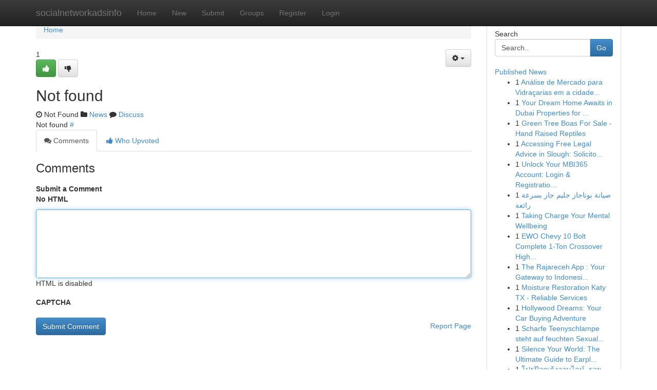

--- FILE ---
content_type: text/html; charset=UTF-8
request_url: https://socialnetworkadsinfo.com/story12923202/offshore-payment-gateway-boost-up-your-global-e-commerce-businesses-to-skyrockets
body_size: 5162
content:
<!DOCTYPE html>
<html class="no-js" dir="ltr" xmlns="http://www.w3.org/1999/xhtml" xml:lang="en" lang="en"><head>

<meta http-equiv="Pragma" content="no-cache" />
<meta http-equiv="expires" content="0" />
<meta http-equiv="Content-Type" content="text/html; charset=UTF-8" />	
<title>Not found</title>
<link rel="alternate" type="application/rss+xml" title="socialnetworkadsinfo.com &raquo; Feeds 1" href="/rssfeeds.php?p=1" />
<link rel="alternate" type="application/rss+xml" title="socialnetworkadsinfo.com &raquo; Feeds 2" href="/rssfeeds.php?p=2" />
<link rel="alternate" type="application/rss+xml" title="socialnetworkadsinfo.com &raquo; Feeds 3" href="/rssfeeds.php?p=3" />
<link rel="alternate" type="application/rss+xml" title="socialnetworkadsinfo.com &raquo; Feeds 4" href="/rssfeeds.php?p=4" />
<link rel="alternate" type="application/rss+xml" title="socialnetworkadsinfo.com &raquo; Feeds 5" href="/rssfeeds.php?p=5" />
<link rel="alternate" type="application/rss+xml" title="socialnetworkadsinfo.com &raquo; Feeds 6" href="/rssfeeds.php?p=6" />
<link rel="alternate" type="application/rss+xml" title="socialnetworkadsinfo.com &raquo; Feeds 7" href="/rssfeeds.php?p=7" />
<link rel="alternate" type="application/rss+xml" title="socialnetworkadsinfo.com &raquo; Feeds 8" href="/rssfeeds.php?p=8" />
<link rel="alternate" type="application/rss+xml" title="socialnetworkadsinfo.com &raquo; Feeds 9" href="/rssfeeds.php?p=9" />
<link rel="alternate" type="application/rss+xml" title="socialnetworkadsinfo.com &raquo; Feeds 10" href="/rssfeeds.php?p=10" />
<meta name="google-site-verification" content="m5VOPfs2gQQcZXCcEfUKlnQfx72o45pLcOl4sIFzzMQ" /><meta name="Language" content="en-us" />
<meta name="viewport" content="width=device-width, initial-scale=1.0">
<meta name="generator" content="Kliqqi" />

          <link rel="stylesheet" type="text/css" href="//netdna.bootstrapcdn.com/bootstrap/3.2.0/css/bootstrap.min.css">
             <link rel="stylesheet" type="text/css" href="https://cdnjs.cloudflare.com/ajax/libs/twitter-bootstrap/3.2.0/css/bootstrap-theme.css">
                <link rel="stylesheet" type="text/css" href="https://cdnjs.cloudflare.com/ajax/libs/font-awesome/4.1.0/css/font-awesome.min.css">
<link rel="stylesheet" type="text/css" href="/templates/bootstrap/css/style.css" media="screen" />

                         <script type="text/javascript" src="https://cdnjs.cloudflare.com/ajax/libs/modernizr/2.6.1/modernizr.min.js"></script>
<script type="text/javascript" src="https://cdnjs.cloudflare.com/ajax/libs/jquery/1.7.2/jquery.min.js"></script>
<style></style>
<link rel="alternate" type="application/rss+xml" title="RSS 2.0" href="/rss"/>
<link rel="icon" href="/favicon.ico" type="image/x-icon"/>
</head>

<body dir="ltr">

<header role="banner" class="navbar navbar-inverse navbar-fixed-top custom_header">
<div class="container">
<div class="navbar-header">
<button data-target=".bs-navbar-collapse" data-toggle="collapse" type="button" class="navbar-toggle">
    <span class="sr-only">Toggle navigation</span>
    <span class="fa fa-ellipsis-v" style="color:white"></span>
</button>
<a class="navbar-brand" href="/">socialnetworkadsinfo</a>	
</div>
<span style="display: none;"><a href="/forum">forum</a></span>
<nav role="navigation" class="collapse navbar-collapse bs-navbar-collapse">
<ul class="nav navbar-nav">
<li ><a href="/">Home</a></li>
<li ><a href="/new">New</a></li>
<li ><a href="/submit">Submit</a></li>
                    
<li ><a href="/groups"><span>Groups</span></a></li>
<li ><a href="/register"><span>Register</span></a></li>
<li ><a data-toggle="modal" href="#loginModal">Login</a></li>
</ul>
	

</nav>
</div>
</header>
<!-- START CATEGORIES -->
<div class="subnav" id="categories">
<div class="container">
<ul class="nav nav-pills"><li class="category_item"><a  href="/">Home</a></li></ul>
</div>
</div>
<!-- END CATEGORIES -->
	
<div class="container">
	<section id="maincontent"><div class="row"><div class="col-md-9">

<ul class="breadcrumb">
	<li><a href="/">Home</a></li>
</ul>

<div itemscope itemtype="http://schema.org/Article" class="stories" id="xnews-" >

<div class="btn-group pull-right admin-links">
<a class="btn btn-default dropdown-toggle" data-toggle="dropdown" href="#">
<i class="fa fa-cog"></i>
<span class="caret"></span>
</a>
<ul class="dropdown-menu">
<li><a href="/editlink?id="><i class="fa fa-pencil"></i> Edit Article</a></li>
<li><a href="/deletelink?id="><i class="fa fa-ban"></i> Delete Article</a></li>
</ul>
</div>

<div class="story_data">
<div class="votebox votebox-published">

<div itemprop="aggregateRating" itemscope itemtype="http://schema.org/AggregateRating" class="vote">
	<div itemprop="ratingCount" class="votenumber">1</div>
<div id="xvote-3" class="votebutton">
<!-- Already Voted -->
<a class="btn btn-default btn-success linkVote_3" href="/login" title=""><i class="fa fa-white fa-thumbs-up"></i></a>
<!-- Bury It -->
<a class="btn btn-default linkVote_3" href="/login"  title="" ><i class="fa fa-thumbs-down"></i></a>


</div>
</div>
</div>
<div class="title" id="title-3">
<span itemprop="name">

<h2 id="list_title"><span>Not found</span></h2></span>	
<span class="subtext">

<span itemprop="author" itemscope itemtype="http://schema.org/Person">
<span itemprop="name">
<a href="/user/" rel="nofollow"></a> 
</span></span>
<i class="fa fa-clock-o"></i>
<span itemprop="datePublished"> Not Found</span>

<script>
$(document).ready(function(){
    $("#list_title span").click(function(){
		window.open($("#siteurl").attr('href'), '', '');
    });
});
</script>

<i class="fa fa-folder"></i> 
<a href="/groups">News</a>

<span id="ls_comments_url-3">
	<i class="fa fa-comment"></i> <span id="linksummaryDiscuss"><a href="#discuss" class="comments">Discuss</a>&nbsp;</span>
</span> 





</div>
</div>
<span itemprop="articleBody">
<div class="storycontent">
	
<div class="news-body-text" id="ls_contents-3" dir="ltr">
Not found <a id="siteurl" target="_blank" href="#">#</a><div class="clearboth"></div> 
</div>
</div><!-- /.storycontent -->
</span>
</div>

<ul class="nav nav-tabs" id="storytabs">
	<li class="active"><a data-toggle="tab" href="#comments"><i class="fa fa-comments"></i> Comments</a></li>
	<li><a data-toggle="tab" href="#who_voted"><i class="fa fa-thumbs-up"></i> Who Upvoted</a></li>
</ul>


<div id="tabbed" class="tab-content">

<div class="tab-pane fade active in" id="comments" >
<h3>Comments</h3>
<a name="comments" href="#comments"></a>
<ol class="media-list comment-list">

<a name="discuss"></a>
<form action="" method="post" id="thisform" name="mycomment_form">
<div class="form-horizontal">
<fieldset>
<div class="control-group">
<label for="fileInput" class="control-label">Submit a Comment</label>
<div class="controls">

<p class="help-inline"><strong>No HTML  </strong></p>
<textarea autofocus name="comment_content" id="comment_content" class="form-control comment-form" rows="6" /></textarea>
<p class="help-inline">HTML is disabled</p>
</div>
</div>


<script>
var ACPuzzleOptions = {
   theme :  "white",
   lang :  "en"
};
</script>

<div class="control-group">
	<label for="input01" class="control-label">CAPTCHA</label>
	<div class="controls">
	<div id="solvemedia_display">
	<script type="text/javascript" src="https://api.solvemedia.com/papi/challenge.script?k=1G9ho6tcbpytfUxJ0SlrSNt0MjjOB0l2"></script>

	<noscript>
	<iframe src="http://api.solvemedia.com/papi/challenge.noscript?k=1G9ho6tcbpytfUxJ0SlrSNt0MjjOB0l2" height="300" width="500" frameborder="0"></iframe><br/>
	<textarea name="adcopy_challenge" rows="3" cols="40"></textarea>
	<input type="hidden" name="adcopy_response" value="manual_challenge"/>
	</noscript>	
</div>
<br />
</div>
</div>

<div class="form-actions">
	<input type="hidden" name="process" value="newcomment" />
	<input type="hidden" name="randkey" value="75578554" />
	<input type="hidden" name="link_id" value="3" />
	<input type="hidden" name="user_id" value="2" />
	<input type="hidden" name="parrent_comment_id" value="0" />
	<input type="submit" name="submit" value="Submit Comment" class="btn btn-primary" />
	<a href="https://remove.backlinks.live" target="_blank" style="float:right; line-height: 32px;">Report Page</a>
</div>
</fieldset>
</div>
</form>
</ol>
</div>
	
<div class="tab-pane fade" id="who_voted">
<h3>Who Upvoted this Story</h3>
<div class="whovotedwrapper whoupvoted">
<ul>
<li>
<a href="/user/" rel="nofollow" title="" class="avatar-tooltip"><img src="/avatars/Avatar_100.png" alt="" align="top" title="" /></a>
</li>
</ul>
</div>
</div>
</div>
<!-- END CENTER CONTENT -->


</div>

<!-- START RIGHT COLUMN -->
<div class="col-md-3">
<div class="panel panel-default">
<div id="rightcol" class="panel-body">
<!-- START FIRST SIDEBAR -->

<!-- START SEARCH BOX -->
<script type="text/javascript">var some_search='Search..';</script>
<div class="search">
<div class="headline">
<div class="sectiontitle">Search</div>
</div>

<form action="/search" method="get" name="thisform-search" class="form-inline search-form" role="form" id="thisform-search" >

<div class="input-group">

<input type="text" class="form-control" tabindex="20" name="search" id="searchsite" value="Search.." onfocus="if(this.value == some_search) {this.value = '';}" onblur="if (this.value == '') {this.value = some_search;}"/>

<span class="input-group-btn">
<button type="submit" tabindex="21" class="btn btn-primary custom_nav_search_button" />Go</button>
</span>
</div>
</form>

<div style="clear:both;"></div>
<br />
</div>
<!-- END SEARCH BOX -->

<!-- START ABOUT BOX -->

	


<div class="headline">
<div class="sectiontitle"><a href="/">Published News</a></div>
</div>
<div class="boxcontent">
<ul class="sidebar-stories">

<li>
<span class="sidebar-vote-number">1</span>	<span class="sidebar-article"><a href="https://socialnetworkadsinfo.com/story22550374/análise-de-mercado-para-vidraçarias-em-a-cidade-de-iaras" class="sidebar-title">An&aacute;lise de Mercado para Vidra&ccedil;arias em a cidade...</a></span>
</li>
<li>
<span class="sidebar-vote-number">1</span>	<span class="sidebar-article"><a href="https://socialnetworkadsinfo.com/story22550373/your-dream-home-awaits-in-dubai-properties-for-sale" class="sidebar-title">Your Dream Home Awaits in Dubai Properties for ...</a></span>
</li>
<li>
<span class="sidebar-vote-number">1</span>	<span class="sidebar-article"><a href="https://socialnetworkadsinfo.com/story22550372/green-tree-boas-for-sale-hand-raised-reptiles" class="sidebar-title">Green Tree Boas For Sale - Hand Raised Reptiles</a></span>
</li>
<li>
<span class="sidebar-vote-number">1</span>	<span class="sidebar-article"><a href="https://socialnetworkadsinfo.com/story22550371/accessing-free-legal-advice-in-slough-solicitors-in-your-area" class="sidebar-title">Accessing Free Legal Advice in Slough: Solicito...</a></span>
</li>
<li>
<span class="sidebar-vote-number">1</span>	<span class="sidebar-article"><a href="https://socialnetworkadsinfo.com/story22550370/unlock-your-mbi365-account-login-registration-guide" class="sidebar-title">Unlock Your MBI365 Account: Login &amp; Registratio...</a></span>
</li>
<li>
<span class="sidebar-vote-number">1</span>	<span class="sidebar-article"><a href="https://socialnetworkadsinfo.com/story22550369/صيانة-بوتاجاز-جليم-جاز-بسرعة-رائعة" class="sidebar-title">صيانة بوتاجاز جليم جاز بسرعة رائعة</a></span>
</li>
<li>
<span class="sidebar-vote-number">1</span>	<span class="sidebar-article"><a href="https://socialnetworkadsinfo.com/story22550368/taking-charge-your-mental-wellbeing" class="sidebar-title">Taking Charge Your Mental Wellbeing</a></span>
</li>
<li>
<span class="sidebar-vote-number">1</span>	<span class="sidebar-article"><a href="https://socialnetworkadsinfo.com/story22550367/ewo-chevy-10-bolt-complete-1-ton-crossover-high-steer-kit-ultimate-off-road-steering-upgrade-for-dana-44-chevy-applications" class="sidebar-title">EWO Chevy 10 Bolt Complete 1-Ton Crossover High...</a></span>
</li>
<li>
<span class="sidebar-vote-number">1</span>	<span class="sidebar-article"><a href="https://socialnetworkadsinfo.com/story22550366/the-rajareceh-app-your-gateway-to-indonesian-entertainment" class="sidebar-title">  The Rajareceh App  : Your Gateway to Indonesi...</a></span>
</li>
<li>
<span class="sidebar-vote-number">1</span>	<span class="sidebar-article"><a href="https://socialnetworkadsinfo.com/story22550365/moisture-restoration-katy-tx-reliable-services" class="sidebar-title"> Moisture Restoration Katy TX -  Reliable Services</a></span>
</li>
<li>
<span class="sidebar-vote-number">1</span>	<span class="sidebar-article"><a href="https://socialnetworkadsinfo.com/story22550364/hollywood-dreams-your-car-buying-adventure" class="sidebar-title">Hollywood Dreams: Your Car Buying Adventure </a></span>
</li>
<li>
<span class="sidebar-vote-number">1</span>	<span class="sidebar-article"><a href="https://socialnetworkadsinfo.com/story22550363/scharfe-teenyschlampe-steht-auf-feuchten-sexual-intercourse-haben" class="sidebar-title">Scharfe Teenyschlampe steht auf feuchten Sexual...</a></span>
</li>
<li>
<span class="sidebar-vote-number">1</span>	<span class="sidebar-article"><a href="https://socialnetworkadsinfo.com/story22550362/silence-your-world-the-ultimate-guide-to-earplugs-and-noise-reduction" class="sidebar-title">Silence Your World: The Ultimate Guide to Earpl...</a></span>
</li>
<li>
<span class="sidebar-vote-number">1</span>	<span class="sidebar-article"><a href="https://socialnetworkadsinfo.com/story22550361/โปรป-อกเด-งออนไลน-รวยเร-ว" class="sidebar-title"> โปรป๊อกเด้งออนไลน์, รวยเร็ว!</a></span>
</li>
<li>
<span class="sidebar-vote-number">1</span>	<span class="sidebar-article"><a href="https://socialnetworkadsinfo.com/story22550360/achieving-sparkling-clean-pool-surfaces-a-step-by-step-guide" class="sidebar-title">Achieving Sparkling Clean Pool Surfaces: A Step...</a></span>
</li>

</ul>
</div>

<!-- END SECOND SIDEBAR -->
</div>
</div>
</div>
<!-- END RIGHT COLUMN -->
</div></section>
<hr>

<!--googleoff: all-->
<footer class="footer">
<div id="footer">
<span class="subtext"> Copyright &copy; 2026 | <a href="/search">Advanced Search</a> 
| <a href="/">Live</a>
| <a href="/">Tag Cloud</a>
| <a href="/">Top Users</a>
| Made with <a href="#" rel="nofollow" target="_blank">Kliqqi CMS</a> 
| <a href="/rssfeeds.php?p=1">All RSS Feeds</a> 
</span>
</div>
</footer>
<!--googleon: all-->


</div>
	
<!-- START UP/DOWN VOTING JAVASCRIPT -->
	
<script>
var my_base_url='http://socialnetworkadsinfo.com';
var my_kliqqi_base='';
var anonymous_vote = false;
var Voting_Method = '1';
var KLIQQI_Visual_Vote_Cast = "Voted";
var KLIQQI_Visual_Vote_Report = "Buried";
var KLIQQI_Visual_Vote_For_It = "Vote";
var KLIQQI_Visual_Comment_ThankYou_Rating = "Thank you for rating this comment.";


</script>
<!-- END UP/DOWN VOTING JAVASCRIPT -->


<script type="text/javascript" src="https://cdnjs.cloudflare.com/ajax/libs/jqueryui/1.8.23/jquery-ui.min.js"></script>
<link href="https://cdnjs.cloudflare.com/ajax/libs/jqueryui/1.8.23/themes/base/jquery-ui.css" media="all" rel="stylesheet" type="text/css" />




             <script type="text/javascript" src="https://cdnjs.cloudflare.com/ajax/libs/twitter-bootstrap/3.2.0/js/bootstrap.min.js"></script>

<!-- Login Modal -->
<div class="modal fade" id="loginModal" tabindex="-1" role="dialog">
<div class="modal-dialog">
<div class="modal-content">
<div class="modal-header">
<button type="button" class="close" data-dismiss="modal" aria-hidden="true">&times;</button>
<h4 class="modal-title">Login</h4>
</div>
<div class="modal-body">
<div class="control-group">
<form id="signin" action="/login?return=/story12923202/offshore-payment-gateway-boost-up-your-global-e-commerce-businesses-to-skyrockets" method="post">

<div style="login_modal_username">
	<label for="username">Username/Email</label><input id="username" name="username" class="form-control" value="" title="username" tabindex="1" type="text">
</div>
<div class="login_modal_password">
	<label for="password">Password</label><input id="password" name="password" class="form-control" value="" title="password" tabindex="2" type="password">
</div>
<div class="login_modal_remember">
<div class="login_modal_remember_checkbox">
	<input id="remember" style="float:left;margin-right:5px;" name="persistent" value="1" tabindex="3" type="checkbox">
</div>
<div class="login_modal_remember_label">
	<label for="remember" style="">Remember</label>
</div>
<div style="clear:both;"></div>
</div>
<div class="login_modal_login">
	<input type="hidden" name="processlogin" value="1"/>
	<input type="hidden" name="return" value=""/>
	<input class="btn btn-primary col-md-12" id="signin_submit" value="Sign In" tabindex="4" type="submit">
</div>
    
<hr class="soften" id="login_modal_spacer" />
	<div class="login_modal_forgot"><a class="btn btn-default col-md-12" id="forgot_password_link" href="/login">Forgotten Password?</a></div>
	<div class="clearboth"></div>
</form>
</div>
</div>
</div>
</div>
</div>

<script>$('.avatar-tooltip').tooltip()</script>
<script defer src="https://static.cloudflareinsights.com/beacon.min.js/vcd15cbe7772f49c399c6a5babf22c1241717689176015" integrity="sha512-ZpsOmlRQV6y907TI0dKBHq9Md29nnaEIPlkf84rnaERnq6zvWvPUqr2ft8M1aS28oN72PdrCzSjY4U6VaAw1EQ==" data-cf-beacon='{"version":"2024.11.0","token":"aea76fb26162450399463e6f0ab7ed50","r":1,"server_timing":{"name":{"cfCacheStatus":true,"cfEdge":true,"cfExtPri":true,"cfL4":true,"cfOrigin":true,"cfSpeedBrain":true},"location_startswith":null}}' crossorigin="anonymous"></script>
</body>
</html>
